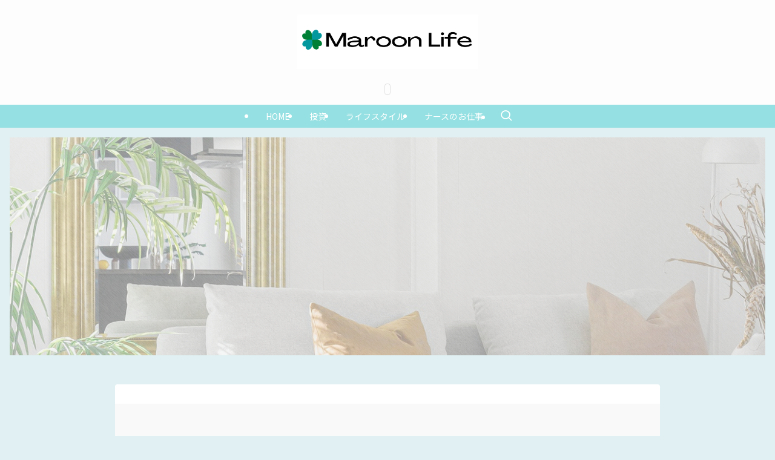

--- FILE ---
content_type: text/html; charset=UTF-8
request_url: https://maroonest.com/
body_size: 19269
content:
<!DOCTYPE html>
<html lang="ja" data-loaded="false" data-scrolled="false" data-spmenu="closed">
<head>
<meta charset="utf-8">
<meta name="format-detection" content="telephone=no">
<meta http-equiv="X-UA-Compatible" content="IE=edge">
<meta name="viewport" content="width=device-width, viewport-fit=cover">
<title>Maroon Life | 投資・ライフスタイル・ナースのお仕事に関する情報サイト</title>
<meta name='robots' content='max-image-preview:large' />
<link rel='dns-prefetch' href='//www.google.com' />

<!-- SEO SIMPLE PACK 3.6.2 -->
<meta name="description" content="はじめまして！まろんままです。 このサイトでは私がたどり着いた負けない投資の手法やライフスタイルについて発信します。 あなたの人生のお役に立てれば嬉しいです。">
<meta name="keywords" content="FXトレーダー　">
<link rel="canonical" href="https://maroonest.com/">
<meta property="og:locale" content="ja_JP">
<meta property="og:type" content="website">
<meta property="og:image" content="https://maroonest.com/wp-content/uploads/2022/03/eye-cacth-home.png">
<meta property="og:title" content="Maroon Life | 投資・ライフスタイル・ナースのお仕事に関する情報サイト">
<meta property="og:description" content="はじめまして！まろんままです。 このサイトでは私がたどり着いた負けない投資の手法やライフスタイルについて発信します。 あなたの人生のお役に立てれば嬉しいです。">
<meta property="og:url" content="https://maroonest.com/">
<meta property="og:site_name" content="Maroon Life">
<meta name="twitter:card" content="summary_large_image">
<meta name="twitter:site" content="maroonmamaFX1">
<!-- Google Analytics (gtag.js) -->
<script async src="https://www.googletagmanager.com/gtag/js?id=G-QBB3RPW5M0"></script>
<script>
	window.dataLayer = window.dataLayer || [];
	function gtag(){dataLayer.push(arguments);}
	gtag("js", new Date());
	gtag("config", "G-QBB3RPW5M0");
</script>
	<!-- / SEO SIMPLE PACK -->

<style id='wp-img-auto-sizes-contain-inline-css' type='text/css'>
img:is([sizes=auto i],[sizes^="auto," i]){contain-intrinsic-size:3000px 1500px}
/*# sourceURL=wp-img-auto-sizes-contain-inline-css */
</style>
<style id='wp-block-library-inline-css' type='text/css'>
:root{--wp-block-synced-color:#7a00df;--wp-block-synced-color--rgb:122,0,223;--wp-bound-block-color:var(--wp-block-synced-color);--wp-editor-canvas-background:#ddd;--wp-admin-theme-color:#007cba;--wp-admin-theme-color--rgb:0,124,186;--wp-admin-theme-color-darker-10:#006ba1;--wp-admin-theme-color-darker-10--rgb:0,107,160.5;--wp-admin-theme-color-darker-20:#005a87;--wp-admin-theme-color-darker-20--rgb:0,90,135;--wp-admin-border-width-focus:2px}@media (min-resolution:192dpi){:root{--wp-admin-border-width-focus:1.5px}}.wp-element-button{cursor:pointer}:root .has-very-light-gray-background-color{background-color:#eee}:root .has-very-dark-gray-background-color{background-color:#313131}:root .has-very-light-gray-color{color:#eee}:root .has-very-dark-gray-color{color:#313131}:root .has-vivid-green-cyan-to-vivid-cyan-blue-gradient-background{background:linear-gradient(135deg,#00d084,#0693e3)}:root .has-purple-crush-gradient-background{background:linear-gradient(135deg,#34e2e4,#4721fb 50%,#ab1dfe)}:root .has-hazy-dawn-gradient-background{background:linear-gradient(135deg,#faaca8,#dad0ec)}:root .has-subdued-olive-gradient-background{background:linear-gradient(135deg,#fafae1,#67a671)}:root .has-atomic-cream-gradient-background{background:linear-gradient(135deg,#fdd79a,#004a59)}:root .has-nightshade-gradient-background{background:linear-gradient(135deg,#330968,#31cdcf)}:root .has-midnight-gradient-background{background:linear-gradient(135deg,#020381,#2874fc)}:root{--wp--preset--font-size--normal:16px;--wp--preset--font-size--huge:42px}.has-regular-font-size{font-size:1em}.has-larger-font-size{font-size:2.625em}.has-normal-font-size{font-size:var(--wp--preset--font-size--normal)}.has-huge-font-size{font-size:var(--wp--preset--font-size--huge)}.has-text-align-center{text-align:center}.has-text-align-left{text-align:left}.has-text-align-right{text-align:right}.has-fit-text{white-space:nowrap!important}#end-resizable-editor-section{display:none}.aligncenter{clear:both}.items-justified-left{justify-content:flex-start}.items-justified-center{justify-content:center}.items-justified-right{justify-content:flex-end}.items-justified-space-between{justify-content:space-between}.screen-reader-text{border:0;clip-path:inset(50%);height:1px;margin:-1px;overflow:hidden;padding:0;position:absolute;width:1px;word-wrap:normal!important}.screen-reader-text:focus{background-color:#ddd;clip-path:none;color:#444;display:block;font-size:1em;height:auto;left:5px;line-height:normal;padding:15px 23px 14px;text-decoration:none;top:5px;width:auto;z-index:100000}html :where(.has-border-color){border-style:solid}html :where([style*=border-top-color]){border-top-style:solid}html :where([style*=border-right-color]){border-right-style:solid}html :where([style*=border-bottom-color]){border-bottom-style:solid}html :where([style*=border-left-color]){border-left-style:solid}html :where([style*=border-width]){border-style:solid}html :where([style*=border-top-width]){border-top-style:solid}html :where([style*=border-right-width]){border-right-style:solid}html :where([style*=border-bottom-width]){border-bottom-style:solid}html :where([style*=border-left-width]){border-left-style:solid}html :where(img[class*=wp-image-]){height:auto;max-width:100%}:where(figure){margin:0 0 1em}html :where(.is-position-sticky){--wp-admin--admin-bar--position-offset:var(--wp-admin--admin-bar--height,0px)}@media screen and (max-width:600px){html :where(.is-position-sticky){--wp-admin--admin-bar--position-offset:0px}}

/*# sourceURL=wp-block-library-inline-css */
</style><style id='wp-block-heading-inline-css' type='text/css'>
h1:where(.wp-block-heading).has-background,h2:where(.wp-block-heading).has-background,h3:where(.wp-block-heading).has-background,h4:where(.wp-block-heading).has-background,h5:where(.wp-block-heading).has-background,h6:where(.wp-block-heading).has-background{padding:1.25em 2.375em}h1.has-text-align-left[style*=writing-mode]:where([style*=vertical-lr]),h1.has-text-align-right[style*=writing-mode]:where([style*=vertical-rl]),h2.has-text-align-left[style*=writing-mode]:where([style*=vertical-lr]),h2.has-text-align-right[style*=writing-mode]:where([style*=vertical-rl]),h3.has-text-align-left[style*=writing-mode]:where([style*=vertical-lr]),h3.has-text-align-right[style*=writing-mode]:where([style*=vertical-rl]),h4.has-text-align-left[style*=writing-mode]:where([style*=vertical-lr]),h4.has-text-align-right[style*=writing-mode]:where([style*=vertical-rl]),h5.has-text-align-left[style*=writing-mode]:where([style*=vertical-lr]),h5.has-text-align-right[style*=writing-mode]:where([style*=vertical-rl]),h6.has-text-align-left[style*=writing-mode]:where([style*=vertical-lr]),h6.has-text-align-right[style*=writing-mode]:where([style*=vertical-rl]){rotate:180deg}
/*# sourceURL=https://maroonest.com/wp-includes/blocks/heading/style.min.css */
</style>
<style id='wp-block-image-inline-css' type='text/css'>
.wp-block-image>a,.wp-block-image>figure>a{display:inline-block}.wp-block-image img{box-sizing:border-box;height:auto;max-width:100%;vertical-align:bottom}@media not (prefers-reduced-motion){.wp-block-image img.hide{visibility:hidden}.wp-block-image img.show{animation:show-content-image .4s}}.wp-block-image[style*=border-radius] img,.wp-block-image[style*=border-radius]>a{border-radius:inherit}.wp-block-image.has-custom-border img{box-sizing:border-box}.wp-block-image.aligncenter{text-align:center}.wp-block-image.alignfull>a,.wp-block-image.alignwide>a{width:100%}.wp-block-image.alignfull img,.wp-block-image.alignwide img{height:auto;width:100%}.wp-block-image .aligncenter,.wp-block-image .alignleft,.wp-block-image .alignright,.wp-block-image.aligncenter,.wp-block-image.alignleft,.wp-block-image.alignright{display:table}.wp-block-image .aligncenter>figcaption,.wp-block-image .alignleft>figcaption,.wp-block-image .alignright>figcaption,.wp-block-image.aligncenter>figcaption,.wp-block-image.alignleft>figcaption,.wp-block-image.alignright>figcaption{caption-side:bottom;display:table-caption}.wp-block-image .alignleft{float:left;margin:.5em 1em .5em 0}.wp-block-image .alignright{float:right;margin:.5em 0 .5em 1em}.wp-block-image .aligncenter{margin-left:auto;margin-right:auto}.wp-block-image :where(figcaption){margin-bottom:1em;margin-top:.5em}.wp-block-image.is-style-circle-mask img{border-radius:9999px}@supports ((-webkit-mask-image:none) or (mask-image:none)) or (-webkit-mask-image:none){.wp-block-image.is-style-circle-mask img{border-radius:0;-webkit-mask-image:url('data:image/svg+xml;utf8,<svg viewBox="0 0 100 100" xmlns="http://www.w3.org/2000/svg"><circle cx="50" cy="50" r="50"/></svg>');mask-image:url('data:image/svg+xml;utf8,<svg viewBox="0 0 100 100" xmlns="http://www.w3.org/2000/svg"><circle cx="50" cy="50" r="50"/></svg>');mask-mode:alpha;-webkit-mask-position:center;mask-position:center;-webkit-mask-repeat:no-repeat;mask-repeat:no-repeat;-webkit-mask-size:contain;mask-size:contain}}:root :where(.wp-block-image.is-style-rounded img,.wp-block-image .is-style-rounded img){border-radius:9999px}.wp-block-image figure{margin:0}.wp-lightbox-container{display:flex;flex-direction:column;position:relative}.wp-lightbox-container img{cursor:zoom-in}.wp-lightbox-container img:hover+button{opacity:1}.wp-lightbox-container button{align-items:center;backdrop-filter:blur(16px) saturate(180%);background-color:#5a5a5a40;border:none;border-radius:4px;cursor:zoom-in;display:flex;height:20px;justify-content:center;opacity:0;padding:0;position:absolute;right:16px;text-align:center;top:16px;width:20px;z-index:100}@media not (prefers-reduced-motion){.wp-lightbox-container button{transition:opacity .2s ease}}.wp-lightbox-container button:focus-visible{outline:3px auto #5a5a5a40;outline:3px auto -webkit-focus-ring-color;outline-offset:3px}.wp-lightbox-container button:hover{cursor:pointer;opacity:1}.wp-lightbox-container button:focus{opacity:1}.wp-lightbox-container button:focus,.wp-lightbox-container button:hover,.wp-lightbox-container button:not(:hover):not(:active):not(.has-background){background-color:#5a5a5a40;border:none}.wp-lightbox-overlay{box-sizing:border-box;cursor:zoom-out;height:100vh;left:0;overflow:hidden;position:fixed;top:0;visibility:hidden;width:100%;z-index:100000}.wp-lightbox-overlay .close-button{align-items:center;cursor:pointer;display:flex;justify-content:center;min-height:40px;min-width:40px;padding:0;position:absolute;right:calc(env(safe-area-inset-right) + 16px);top:calc(env(safe-area-inset-top) + 16px);z-index:5000000}.wp-lightbox-overlay .close-button:focus,.wp-lightbox-overlay .close-button:hover,.wp-lightbox-overlay .close-button:not(:hover):not(:active):not(.has-background){background:none;border:none}.wp-lightbox-overlay .lightbox-image-container{height:var(--wp--lightbox-container-height);left:50%;overflow:hidden;position:absolute;top:50%;transform:translate(-50%,-50%);transform-origin:top left;width:var(--wp--lightbox-container-width);z-index:9999999999}.wp-lightbox-overlay .wp-block-image{align-items:center;box-sizing:border-box;display:flex;height:100%;justify-content:center;margin:0;position:relative;transform-origin:0 0;width:100%;z-index:3000000}.wp-lightbox-overlay .wp-block-image img{height:var(--wp--lightbox-image-height);min-height:var(--wp--lightbox-image-height);min-width:var(--wp--lightbox-image-width);width:var(--wp--lightbox-image-width)}.wp-lightbox-overlay .wp-block-image figcaption{display:none}.wp-lightbox-overlay button{background:none;border:none}.wp-lightbox-overlay .scrim{background-color:#fff;height:100%;opacity:.9;position:absolute;width:100%;z-index:2000000}.wp-lightbox-overlay.active{visibility:visible}@media not (prefers-reduced-motion){.wp-lightbox-overlay.active{animation:turn-on-visibility .25s both}.wp-lightbox-overlay.active img{animation:turn-on-visibility .35s both}.wp-lightbox-overlay.show-closing-animation:not(.active){animation:turn-off-visibility .35s both}.wp-lightbox-overlay.show-closing-animation:not(.active) img{animation:turn-off-visibility .25s both}.wp-lightbox-overlay.zoom.active{animation:none;opacity:1;visibility:visible}.wp-lightbox-overlay.zoom.active .lightbox-image-container{animation:lightbox-zoom-in .4s}.wp-lightbox-overlay.zoom.active .lightbox-image-container img{animation:none}.wp-lightbox-overlay.zoom.active .scrim{animation:turn-on-visibility .4s forwards}.wp-lightbox-overlay.zoom.show-closing-animation:not(.active){animation:none}.wp-lightbox-overlay.zoom.show-closing-animation:not(.active) .lightbox-image-container{animation:lightbox-zoom-out .4s}.wp-lightbox-overlay.zoom.show-closing-animation:not(.active) .lightbox-image-container img{animation:none}.wp-lightbox-overlay.zoom.show-closing-animation:not(.active) .scrim{animation:turn-off-visibility .4s forwards}}@keyframes show-content-image{0%{visibility:hidden}99%{visibility:hidden}to{visibility:visible}}@keyframes turn-on-visibility{0%{opacity:0}to{opacity:1}}@keyframes turn-off-visibility{0%{opacity:1;visibility:visible}99%{opacity:0;visibility:visible}to{opacity:0;visibility:hidden}}@keyframes lightbox-zoom-in{0%{transform:translate(calc((-100vw + var(--wp--lightbox-scrollbar-width))/2 + var(--wp--lightbox-initial-left-position)),calc(-50vh + var(--wp--lightbox-initial-top-position))) scale(var(--wp--lightbox-scale))}to{transform:translate(-50%,-50%) scale(1)}}@keyframes lightbox-zoom-out{0%{transform:translate(-50%,-50%) scale(1);visibility:visible}99%{visibility:visible}to{transform:translate(calc((-100vw + var(--wp--lightbox-scrollbar-width))/2 + var(--wp--lightbox-initial-left-position)),calc(-50vh + var(--wp--lightbox-initial-top-position))) scale(var(--wp--lightbox-scale));visibility:hidden}}
/*# sourceURL=https://maroonest.com/wp-includes/blocks/image/style.min.css */
</style>
<style id='wp-block-columns-inline-css' type='text/css'>
.wp-block-columns{box-sizing:border-box;display:flex;flex-wrap:wrap!important}@media (min-width:782px){.wp-block-columns{flex-wrap:nowrap!important}}.wp-block-columns{align-items:normal!important}.wp-block-columns.are-vertically-aligned-top{align-items:flex-start}.wp-block-columns.are-vertically-aligned-center{align-items:center}.wp-block-columns.are-vertically-aligned-bottom{align-items:flex-end}@media (max-width:781px){.wp-block-columns:not(.is-not-stacked-on-mobile)>.wp-block-column{flex-basis:100%!important}}@media (min-width:782px){.wp-block-columns:not(.is-not-stacked-on-mobile)>.wp-block-column{flex-basis:0;flex-grow:1}.wp-block-columns:not(.is-not-stacked-on-mobile)>.wp-block-column[style*=flex-basis]{flex-grow:0}}.wp-block-columns.is-not-stacked-on-mobile{flex-wrap:nowrap!important}.wp-block-columns.is-not-stacked-on-mobile>.wp-block-column{flex-basis:0;flex-grow:1}.wp-block-columns.is-not-stacked-on-mobile>.wp-block-column[style*=flex-basis]{flex-grow:0}:where(.wp-block-columns){margin-bottom:1.75em}:where(.wp-block-columns.has-background){padding:1.25em 2.375em}.wp-block-column{flex-grow:1;min-width:0;overflow-wrap:break-word;word-break:break-word}.wp-block-column.is-vertically-aligned-top{align-self:flex-start}.wp-block-column.is-vertically-aligned-center{align-self:center}.wp-block-column.is-vertically-aligned-bottom{align-self:flex-end}.wp-block-column.is-vertically-aligned-stretch{align-self:stretch}.wp-block-column.is-vertically-aligned-bottom,.wp-block-column.is-vertically-aligned-center,.wp-block-column.is-vertically-aligned-top{width:100%}
/*# sourceURL=https://maroonest.com/wp-includes/blocks/columns/style.min.css */
</style>
<style id='wp-block-paragraph-inline-css' type='text/css'>
.is-small-text{font-size:.875em}.is-regular-text{font-size:1em}.is-large-text{font-size:2.25em}.is-larger-text{font-size:3em}.has-drop-cap:not(:focus):first-letter{float:left;font-size:8.4em;font-style:normal;font-weight:100;line-height:.68;margin:.05em .1em 0 0;text-transform:uppercase}body.rtl .has-drop-cap:not(:focus):first-letter{float:none;margin-left:.1em}p.has-drop-cap.has-background{overflow:hidden}:root :where(p.has-background){padding:1.25em 2.375em}:where(p.has-text-color:not(.has-link-color)) a{color:inherit}p.has-text-align-left[style*="writing-mode:vertical-lr"],p.has-text-align-right[style*="writing-mode:vertical-rl"]{rotate:180deg}
/*# sourceURL=https://maroonest.com/wp-includes/blocks/paragraph/style.min.css */
</style>
<style id='global-styles-inline-css' type='text/css'>
:root{--wp--preset--aspect-ratio--square: 1;--wp--preset--aspect-ratio--4-3: 4/3;--wp--preset--aspect-ratio--3-4: 3/4;--wp--preset--aspect-ratio--3-2: 3/2;--wp--preset--aspect-ratio--2-3: 2/3;--wp--preset--aspect-ratio--16-9: 16/9;--wp--preset--aspect-ratio--9-16: 9/16;--wp--preset--color--black: #000;--wp--preset--color--cyan-bluish-gray: #abb8c3;--wp--preset--color--white: #fff;--wp--preset--color--pale-pink: #f78da7;--wp--preset--color--vivid-red: #cf2e2e;--wp--preset--color--luminous-vivid-orange: #ff6900;--wp--preset--color--luminous-vivid-amber: #fcb900;--wp--preset--color--light-green-cyan: #7bdcb5;--wp--preset--color--vivid-green-cyan: #00d084;--wp--preset--color--pale-cyan-blue: #8ed1fc;--wp--preset--color--vivid-cyan-blue: #0693e3;--wp--preset--color--vivid-purple: #9b51e0;--wp--preset--color--swl-main: var(--color_main);--wp--preset--color--swl-main-thin: var(--color_main_thin);--wp--preset--color--swl-gray: var(--color_gray);--wp--preset--color--swl-deep-01: var(--color_deep01);--wp--preset--color--swl-deep-02: var(--color_deep02);--wp--preset--color--swl-deep-03: var(--color_deep03);--wp--preset--color--swl-deep-04: var(--color_deep04);--wp--preset--color--swl-pale-01: var(--color_pale01);--wp--preset--color--swl-pale-02: var(--color_pale02);--wp--preset--color--swl-pale-03: var(--color_pale03);--wp--preset--color--swl-pale-04: var(--color_pale04);--wp--preset--gradient--vivid-cyan-blue-to-vivid-purple: linear-gradient(135deg,rgb(6,147,227) 0%,rgb(155,81,224) 100%);--wp--preset--gradient--light-green-cyan-to-vivid-green-cyan: linear-gradient(135deg,rgb(122,220,180) 0%,rgb(0,208,130) 100%);--wp--preset--gradient--luminous-vivid-amber-to-luminous-vivid-orange: linear-gradient(135deg,rgb(252,185,0) 0%,rgb(255,105,0) 100%);--wp--preset--gradient--luminous-vivid-orange-to-vivid-red: linear-gradient(135deg,rgb(255,105,0) 0%,rgb(207,46,46) 100%);--wp--preset--gradient--very-light-gray-to-cyan-bluish-gray: linear-gradient(135deg,rgb(238,238,238) 0%,rgb(169,184,195) 100%);--wp--preset--gradient--cool-to-warm-spectrum: linear-gradient(135deg,rgb(74,234,220) 0%,rgb(151,120,209) 20%,rgb(207,42,186) 40%,rgb(238,44,130) 60%,rgb(251,105,98) 80%,rgb(254,248,76) 100%);--wp--preset--gradient--blush-light-purple: linear-gradient(135deg,rgb(255,206,236) 0%,rgb(152,150,240) 100%);--wp--preset--gradient--blush-bordeaux: linear-gradient(135deg,rgb(254,205,165) 0%,rgb(254,45,45) 50%,rgb(107,0,62) 100%);--wp--preset--gradient--luminous-dusk: linear-gradient(135deg,rgb(255,203,112) 0%,rgb(199,81,192) 50%,rgb(65,88,208) 100%);--wp--preset--gradient--pale-ocean: linear-gradient(135deg,rgb(255,245,203) 0%,rgb(182,227,212) 50%,rgb(51,167,181) 100%);--wp--preset--gradient--electric-grass: linear-gradient(135deg,rgb(202,248,128) 0%,rgb(113,206,126) 100%);--wp--preset--gradient--midnight: linear-gradient(135deg,rgb(2,3,129) 0%,rgb(40,116,252) 100%);--wp--preset--font-size--small: 0.9em;--wp--preset--font-size--medium: 1.1em;--wp--preset--font-size--large: 1.25em;--wp--preset--font-size--x-large: 42px;--wp--preset--font-size--xs: 0.75em;--wp--preset--font-size--huge: 1.6em;--wp--preset--spacing--20: 0.44rem;--wp--preset--spacing--30: 0.67rem;--wp--preset--spacing--40: 1rem;--wp--preset--spacing--50: 1.5rem;--wp--preset--spacing--60: 2.25rem;--wp--preset--spacing--70: 3.38rem;--wp--preset--spacing--80: 5.06rem;--wp--preset--shadow--natural: 6px 6px 9px rgba(0, 0, 0, 0.2);--wp--preset--shadow--deep: 12px 12px 50px rgba(0, 0, 0, 0.4);--wp--preset--shadow--sharp: 6px 6px 0px rgba(0, 0, 0, 0.2);--wp--preset--shadow--outlined: 6px 6px 0px -3px rgb(255, 255, 255), 6px 6px rgb(0, 0, 0);--wp--preset--shadow--crisp: 6px 6px 0px rgb(0, 0, 0);}:where(.is-layout-flex){gap: 0.5em;}:where(.is-layout-grid){gap: 0.5em;}body .is-layout-flex{display: flex;}.is-layout-flex{flex-wrap: wrap;align-items: center;}.is-layout-flex > :is(*, div){margin: 0;}body .is-layout-grid{display: grid;}.is-layout-grid > :is(*, div){margin: 0;}:where(.wp-block-columns.is-layout-flex){gap: 2em;}:where(.wp-block-columns.is-layout-grid){gap: 2em;}:where(.wp-block-post-template.is-layout-flex){gap: 1.25em;}:where(.wp-block-post-template.is-layout-grid){gap: 1.25em;}.has-black-color{color: var(--wp--preset--color--black) !important;}.has-cyan-bluish-gray-color{color: var(--wp--preset--color--cyan-bluish-gray) !important;}.has-white-color{color: var(--wp--preset--color--white) !important;}.has-pale-pink-color{color: var(--wp--preset--color--pale-pink) !important;}.has-vivid-red-color{color: var(--wp--preset--color--vivid-red) !important;}.has-luminous-vivid-orange-color{color: var(--wp--preset--color--luminous-vivid-orange) !important;}.has-luminous-vivid-amber-color{color: var(--wp--preset--color--luminous-vivid-amber) !important;}.has-light-green-cyan-color{color: var(--wp--preset--color--light-green-cyan) !important;}.has-vivid-green-cyan-color{color: var(--wp--preset--color--vivid-green-cyan) !important;}.has-pale-cyan-blue-color{color: var(--wp--preset--color--pale-cyan-blue) !important;}.has-vivid-cyan-blue-color{color: var(--wp--preset--color--vivid-cyan-blue) !important;}.has-vivid-purple-color{color: var(--wp--preset--color--vivid-purple) !important;}.has-black-background-color{background-color: var(--wp--preset--color--black) !important;}.has-cyan-bluish-gray-background-color{background-color: var(--wp--preset--color--cyan-bluish-gray) !important;}.has-white-background-color{background-color: var(--wp--preset--color--white) !important;}.has-pale-pink-background-color{background-color: var(--wp--preset--color--pale-pink) !important;}.has-vivid-red-background-color{background-color: var(--wp--preset--color--vivid-red) !important;}.has-luminous-vivid-orange-background-color{background-color: var(--wp--preset--color--luminous-vivid-orange) !important;}.has-luminous-vivid-amber-background-color{background-color: var(--wp--preset--color--luminous-vivid-amber) !important;}.has-light-green-cyan-background-color{background-color: var(--wp--preset--color--light-green-cyan) !important;}.has-vivid-green-cyan-background-color{background-color: var(--wp--preset--color--vivid-green-cyan) !important;}.has-pale-cyan-blue-background-color{background-color: var(--wp--preset--color--pale-cyan-blue) !important;}.has-vivid-cyan-blue-background-color{background-color: var(--wp--preset--color--vivid-cyan-blue) !important;}.has-vivid-purple-background-color{background-color: var(--wp--preset--color--vivid-purple) !important;}.has-black-border-color{border-color: var(--wp--preset--color--black) !important;}.has-cyan-bluish-gray-border-color{border-color: var(--wp--preset--color--cyan-bluish-gray) !important;}.has-white-border-color{border-color: var(--wp--preset--color--white) !important;}.has-pale-pink-border-color{border-color: var(--wp--preset--color--pale-pink) !important;}.has-vivid-red-border-color{border-color: var(--wp--preset--color--vivid-red) !important;}.has-luminous-vivid-orange-border-color{border-color: var(--wp--preset--color--luminous-vivid-orange) !important;}.has-luminous-vivid-amber-border-color{border-color: var(--wp--preset--color--luminous-vivid-amber) !important;}.has-light-green-cyan-border-color{border-color: var(--wp--preset--color--light-green-cyan) !important;}.has-vivid-green-cyan-border-color{border-color: var(--wp--preset--color--vivid-green-cyan) !important;}.has-pale-cyan-blue-border-color{border-color: var(--wp--preset--color--pale-cyan-blue) !important;}.has-vivid-cyan-blue-border-color{border-color: var(--wp--preset--color--vivid-cyan-blue) !important;}.has-vivid-purple-border-color{border-color: var(--wp--preset--color--vivid-purple) !important;}.has-vivid-cyan-blue-to-vivid-purple-gradient-background{background: var(--wp--preset--gradient--vivid-cyan-blue-to-vivid-purple) !important;}.has-light-green-cyan-to-vivid-green-cyan-gradient-background{background: var(--wp--preset--gradient--light-green-cyan-to-vivid-green-cyan) !important;}.has-luminous-vivid-amber-to-luminous-vivid-orange-gradient-background{background: var(--wp--preset--gradient--luminous-vivid-amber-to-luminous-vivid-orange) !important;}.has-luminous-vivid-orange-to-vivid-red-gradient-background{background: var(--wp--preset--gradient--luminous-vivid-orange-to-vivid-red) !important;}.has-very-light-gray-to-cyan-bluish-gray-gradient-background{background: var(--wp--preset--gradient--very-light-gray-to-cyan-bluish-gray) !important;}.has-cool-to-warm-spectrum-gradient-background{background: var(--wp--preset--gradient--cool-to-warm-spectrum) !important;}.has-blush-light-purple-gradient-background{background: var(--wp--preset--gradient--blush-light-purple) !important;}.has-blush-bordeaux-gradient-background{background: var(--wp--preset--gradient--blush-bordeaux) !important;}.has-luminous-dusk-gradient-background{background: var(--wp--preset--gradient--luminous-dusk) !important;}.has-pale-ocean-gradient-background{background: var(--wp--preset--gradient--pale-ocean) !important;}.has-electric-grass-gradient-background{background: var(--wp--preset--gradient--electric-grass) !important;}.has-midnight-gradient-background{background: var(--wp--preset--gradient--midnight) !important;}.has-small-font-size{font-size: var(--wp--preset--font-size--small) !important;}.has-medium-font-size{font-size: var(--wp--preset--font-size--medium) !important;}.has-large-font-size{font-size: var(--wp--preset--font-size--large) !important;}.has-x-large-font-size{font-size: var(--wp--preset--font-size--x-large) !important;}
:where(.wp-block-columns.is-layout-flex){gap: 2em;}:where(.wp-block-columns.is-layout-grid){gap: 2em;}
/*# sourceURL=global-styles-inline-css */
</style>

<link rel='stylesheet' id='swell-icons-css' href='https://maroonest.com/wp-content/themes/swell/build/css/swell-icons.css?ver=2.15.0' type='text/css' media='all' />
<link rel='stylesheet' id='main_style-css' href='https://maroonest.com/wp-content/themes/swell/build/css/main.css?ver=2.15.0' type='text/css' media='all' />
<link rel='stylesheet' id='swell_blocks-css' href='https://maroonest.com/wp-content/themes/swell/build/css/blocks.css?ver=2.15.0' type='text/css' media='all' />
<style id='swell_custom-inline-css' type='text/css'>
:root{--swl-fz--content:4.2vw;--swl-font_family:"Noto Sans JP", sans-serif;--swl-font_weight:400;--color_main:#37ccbd;--color_text:#595959;--color_link:#1374d6;--color_htag:#82bdbf;--color_bg:#e1f0f2;--color_gradient1:#d8ffff;--color_gradient2:#87e7ff;--color_main_thin:rgba(69, 255, 236, 0.05 );--color_main_dark:rgba(41, 153, 142, 1 );--color_list_check:#00dd7d;--color_list_num:#23b0db;--color_list_good:#2123ce;--color_list_triangle:#f4e03a;--color_list_bad:#cc1445;--color_faq_q:#f455b5;--color_faq_a:#3da08e;--color_icon_good:#59ea3c;--color_icon_good_bg:#deffd8;--color_icon_bad:#59009e;--color_icon_bad_bg:#e4e1f4;--color_icon_info:#f41882;--color_icon_info_bg:#ffdbf1;--color_icon_announce:#8224e3;--color_icon_announce_bg:#add1cb;--color_icon_pen:#1e73be;--color_icon_pen_bg:#b3ddbc;--color_icon_book:#787364;--color_icon_book_bg:#f8f6ef;--color_icon_point:#f2467f;--color_icon_check:#35ad81;--color_icon_batsu:#f22929;--color_icon_hatena:#0a14d1;--color_icon_caution:#f7e411;--color_icon_memo:#21c2ce;--color_deep01:#fc0000;--color_deep02:#3757bf;--color_deep03:#4ba049;--color_deep04:#f4a54b;--color_pale01:#f2b5df;--color_pale02:#b8dafc;--color_pale03:#bfd1ad;--color_pale04:#eded78;--color_mark_blue:#9e9e9e;--color_mark_green:#74d3af;--color_mark_yellow:#fcf267;--color_mark_orange:#ffa5f3;--border01:solid 1px #0aaa90;--border02:double 4px #018e66;--border03:dashed 2px #05896f;--border04:solid 4px #01897c;--card_posts_thumb_ratio:61.805%;--list_posts_thumb_ratio:61.805%;--big_posts_thumb_ratio:61.805%;--thumb_posts_thumb_ratio:61.805%;--blogcard_thumb_ratio:56.25%;--color_header_bg:#fdfdfd;--color_header_text:#707070;--color_footer_bg:#c2eae9;--color_footer_text:#8c8c8c;--container_size:1200px;--article_size:900px;--logo_size_sp:80px;--logo_size_pc:90px;--logo_size_pcfix:40px;--color_gnav_bg:#95e0e2;}.swl-cell-bg[data-icon="doubleCircle"]{--cell-icon-color:#ffc977}.swl-cell-bg[data-icon="circle"]{--cell-icon-color:#94e29c}.swl-cell-bg[data-icon="triangle"]{--cell-icon-color:#eeda2f}.swl-cell-bg[data-icon="close"]{--cell-icon-color:#ec9191}.swl-cell-bg[data-icon="hatena"]{--cell-icon-color:#93c9da}.swl-cell-bg[data-icon="check"]{--cell-icon-color:#94e29c}.swl-cell-bg[data-icon="line"]{--cell-icon-color:#9b9b9b}.cap_box[data-colset="col1"]{--capbox-color:#098e69;--capbox-color--bg:#e0e0e0}.cap_box[data-colset="col2"]{--capbox-color:#56c5dd;--capbox-color--bg:#dee4ef}.cap_box[data-colset="col3"]{--capbox-color:#ff3288;--capbox-color--bg:#ffd6ed}.red_{--the-btn-color:#ed93ab;--the-btn-color2:#f402f0;--the-solid-shadow: rgba(178, 110, 128, 1 )}.blue_{--the-btn-color:#87f2dc;--the-btn-color2:#0ec5ea;--the-solid-shadow: rgba(101, 182, 165, 1 )}.green_{--the-btn-color:#3db589;--the-btn-color2:#7fff88;--the-solid-shadow: rgba(46, 136, 103, 1 )}.is-style-btn_normal{--the-btn-radius:80px}.is-style-btn_solid{--the-btn-radius:80px}.is-style-btn_shiny{--the-btn-radius:80px}.is-style-btn_line{--the-btn-radius:80px}.post_content blockquote{padding:1.5em 3em}.post_content blockquote::before,.post_content blockquote::after{content:"\00201c";display:inline-block;position:absolute;font-size:6em;color:rgba(200, 200, 200, .4)}.post_content blockquote::before{font-family:Arial,Helvetica,sans-serif;top:4px;left:8px}.post_content blockquote::after{transform:rotate(180deg);font-family:Arial,Helvetica,sans-serif;bottom:4px;right:8px}.mark_blue{background:-webkit-linear-gradient(transparent 64%,var(--color_mark_blue) 0%);background:linear-gradient(transparent 64%,var(--color_mark_blue) 0%)}.mark_green{background:-webkit-linear-gradient(transparent 64%,var(--color_mark_green) 0%);background:linear-gradient(transparent 64%,var(--color_mark_green) 0%)}.mark_yellow{background:-webkit-linear-gradient(transparent 64%,var(--color_mark_yellow) 0%);background:linear-gradient(transparent 64%,var(--color_mark_yellow) 0%)}.mark_orange{background:-webkit-linear-gradient(transparent 64%,var(--color_mark_orange) 0%);background:linear-gradient(transparent 64%,var(--color_mark_orange) 0%)}[class*="is-style-icon_"]{color:#333;border-width:0;box-shadow:0 2px 2px rgba(0, 0, 0, .05), 0 4px 4px -4px rgba(0, 0, 0, .1)}[class*="is-style-big_icon_"]{border-width:2px;border-style:solid}[data-col="gray"] .c-balloon__text{background:#d8d8d8;border-color:#636363}[data-col="gray"] .c-balloon__before{border-right-color:#d8d8d8}[data-col="green"] .c-balloon__text{background:#b1e2bb;border-color:#78ba97}[data-col="green"] .c-balloon__before{border-right-color:#b1e2bb}[data-col="blue"] .c-balloon__text{background:#abf2ea;border-color:#7795c4}[data-col="blue"] .c-balloon__before{border-right-color:#abf2ea}[data-col="red"] .c-balloon__text{background:#ffccd8;border-color:#f48789}[data-col="red"] .c-balloon__before{border-right-color:#ffccd8}[data-col="yellow"] .c-balloon__text{background:#f9f639;border-color:#bbbc6f}[data-col="yellow"] .c-balloon__before{border-right-color:#f9f639}.-type-list2 .p-postList__body::after,.-type-big .p-postList__body::after{content: "READ MORE »";}.c-postThumb__cat{background-color:#53bddb;color:#f4f4f4}.post_content h2:where(:not([class^="swell-block-"]):not(.faq_q):not(.p-postList__title)){background:var(--color_htag);padding:.75em 1em;color:#fff}.post_content h2:where(:not([class^="swell-block-"]):not(.faq_q):not(.p-postList__title))::before{position:absolute;display:block;pointer-events:none;content:"";top:-4px;left:0;width:100%;height:calc(100% + 4px);box-sizing:content-box;border-top:solid 2px var(--color_htag);border-bottom:solid 2px var(--color_htag)}.post_content h3:where(:not([class^="swell-block-"]):not(.faq_q):not(.p-postList__title)){padding:0 .5em .5em}.post_content h3:where(:not([class^="swell-block-"]):not(.faq_q):not(.p-postList__title))::before{content:"";width:100%;height:4px;background:-webkit-linear-gradient(135deg, transparent 25%,var(--color_htag) 25%,var(--color_htag) 50%,transparent 50%,transparent 75%,var(--color_htag) 75%,var(--color_htag));background:linear-gradient(135deg, transparent 25%,var(--color_htag) 25%,var(--color_htag) 50%,transparent 50%,transparent 75%,var(--color_htag) 75%,var(--color_htag));background-size:4px 4px;opacity:0.5}.post_content h4:where(:not([class^="swell-block-"]):not(.faq_q):not(.p-postList__title))::before{content:"\e923";display:inline-block;font-family:"icomoon";margin-right:.5em;color:var(--color_htag)}.post_content h2.is-style-section_ttl{padding-bottom:.75em}.post_content h2.is-style-section_ttl::after{position:absolute;top:auto;bottom:0;left:calc(50% - 1.25em);right:auto;display:block;width:2.5em;height:1px;border-radius:2px;pointer-events:none;background:currentColor;content:"";background:#0661c9}.post_content h2.is-style-section_ttl.has-text-align-left::after{left:0px;right:auto}.post_content h2.is-style-section_ttl.has-text-align-right::after{left:auto;right:0}.l-footer__widgetArea{color:#606060}.l-header__menuBtn{order:1}.l-header__customBtn{order:3}.l-header__menuBtn{color:#fff;background-color:#a3dce0}.c-gnav a::after{background:var(--color_main)}.p-spHeadMenu .menu-item.-current{border-bottom-color:var(--color_main)}.c-gnav > li:hover > a,.c-gnav > .-current > a{background:#f7f7f7;color: #333}.c-gnav .sub-menu{color:#333;background:#fff}.l-fixHeader::before{opacity:0.5}#pagetop{border-radius:50%}.c-widget__title.-spmenu{border-left:solid 2px var(--color_main);padding:0em .75em}.c-widget__title.-footer{padding:.5em}.c-widget__title.-footer::before{content:"";bottom:0;left:0;width:40%;z-index:1;background:var(--color_main)}.c-widget__title.-footer::after{content:"";bottom:0;left:0;width:100%;background:var(--color_border)}.c-secTitle{border-left:solid 2px var(--color_main);padding:0em .75em}.p-spMenu{color:#6d6d6d}.p-spMenu__inner::before{background:#cce5dc;opacity:1}.p-spMenu__overlay{background:#707070;opacity:0.5}[class*="page-numbers"]{border-radius:50%;margin:4px;color:#fff;background-color:#dedede}a{text-decoration: none}.l-topTitleArea.c-filterLayer::before{background-color:#000000;opacity:0.2;content:""}.p-toc__list.is-style-index li::before{color:#474747}@media screen and (min-width: 960px){:root{}}@media screen and (max-width: 959px){:root{}.l-header__logo{order:2;text-align:center}}@media screen and (min-width: 600px){:root{--swl-fz--content:17px;}}@media screen and (max-width: 599px){:root{}}@media (min-width: 1108px) {.alignwide{left:-100px;width:calc(100% + 200px);}}@media (max-width: 1108px) {.-sidebar-off .swell-block-fullWide__inner.l-container .alignwide{left:0px;width:100%;}}.l-fixHeader .l-fixHeader__gnav{order:0}[data-scrolled=true] .l-fixHeader[data-ready]{opacity:1;-webkit-transform:translateY(0)!important;transform:translateY(0)!important;visibility:visible}.-body-solid .l-fixHeader{box-shadow:0 2px 4px var(--swl-color_shadow)}.l-fixHeader__inner{align-items:stretch;color:var(--color_header_text);display:flex;padding-bottom:0;padding-top:0;position:relative;z-index:1}.l-fixHeader__logo{align-items:center;display:flex;line-height:1;margin-right:24px;order:0;padding:16px 0}.is-style-btn_normal a,.is-style-btn_shiny a{box-shadow:var(--swl-btn_shadow)}.c-shareBtns__btn,.is-style-balloon>.c-tabList .c-tabList__button,.p-snsCta,[class*=page-numbers]{box-shadow:var(--swl-box_shadow)}.p-articleThumb__img,.p-articleThumb__youtube{box-shadow:var(--swl-img_shadow)}.p-pickupBanners__item .c-bannerLink,.p-postList__thumb{box-shadow:0 2px 8px rgba(0,0,0,.1),0 4px 4px -4px rgba(0,0,0,.1)}.p-postList.-w-ranking li:before{background-image:repeating-linear-gradient(-45deg,hsla(0,0%,100%,.1),hsla(0,0%,100%,.1) 6px,transparent 0,transparent 12px);box-shadow:1px 1px 4px rgba(0,0,0,.2)}:root{--swl-radius--2:2px;--swl-radius--4:4px;--swl-radius--8:8px}.c-categoryList__link,.c-tagList__link,.tag-cloud-link{border-radius:16px;padding:6px 10px}.-related .p-postList__thumb,.is-style-bg_gray,.is-style-bg_main,.is-style-bg_main_thin,.is-style-bg_stripe,.is-style-border_dg,.is-style-border_dm,.is-style-border_sg,.is-style-border_sm,.is-style-dent_box,.is-style-note_box,.is-style-stitch,[class*=is-style-big_icon_],input[type=number],input[type=text],textarea{border-radius:4px}.-ps-style-img .p-postList__link,.-type-thumb .p-postList__link,.p-postList__thumb{border-radius:12px;overflow:hidden;z-index:0}.c-widget .-type-list.-w-ranking .p-postList__item:before{border-radius:16px;left:2px;top:2px}.c-widget .-type-card.-w-ranking .p-postList__item:before{border-radius:0 0 4px 4px}.c-postThumb__cat{border-radius:16px;margin:.5em;padding:0 8px}.cap_box_ttl{border-radius:2px 2px 0 0}.cap_box_content{border-radius:0 0 2px 2px}.cap_box.is-style-small_ttl .cap_box_content{border-radius:0 2px 2px 2px}.cap_box.is-style-inner .cap_box_content,.cap_box.is-style-onborder_ttl .cap_box_content,.cap_box.is-style-onborder_ttl2 .cap_box_content,.cap_box.is-style-onborder_ttl2 .cap_box_ttl,.cap_box.is-style-shadow{border-radius:2px}.is-style-more_btn a,.p-postList__body:after,.submit{border-radius:40px}@media (min-width:960px){#sidebar .-type-list .p-postList__thumb{border-radius:8px}}@media not all and (min-width:960px){.-ps-style-img .p-postList__link,.-type-thumb .p-postList__link,.p-postList__thumb{border-radius:8px}}.p-spHeadMenu{text-align:center}.p-spHeadMenu .sub-menu{display:none}.p-spHeadMenu .menu-item{-webkit-backface-visibility:hidden;backface-visibility:hidden;border-bottom:2px solid transparent;flex-shrink:0;font-size:12px;height:36px;padding:0;width:auto}.p-spHeadMenu .menu-item.-current{border-bottom-color:currentcolor}.p-spHeadMenu a{display:block;line-height:36px;padding:0 12px;text-decoration:none}.l-header__spNav.swiper:not(.swiper-initialized) .p-spHeadMenu{visibility:hidden}.l-header__spNav a{color:var(--color_header_text)}.l-header__spNav[data-loop="0"] .p-spHeadMenu{display:flex;overflow-x:auto}.l-header__spNav[data-loop="0"] .menu-item:first-child{margin-left:auto}.l-header__spNav[data-loop="0"] .menu-item:last-child{margin-right:auto}@media (min-width:960px){.l-header__spNav{display:none}}@media (min-width:960px){.-parallel .l-header__inner{display:flex;flex-wrap:wrap;max-width:100%;padding-left:0;padding-right:0}.-parallel .l-header__logo{text-align:center;width:100%}.-parallel .l-header__logo .c-catchphrase{font-size:12px;line-height:1;margin-top:16px}.-parallel .l-header__gnav{width:100%}.-parallel .l-header__gnav .c-gnav{justify-content:center}.-parallel .l-header__gnav .c-gnav>li>a{padding:16px}.-parallel .c-headLogo.-txt,.-parallel .w-header{justify-content:center}.-parallel .w-header{margin-bottom:8px;margin-top:8px}.-parallel-bottom .l-header__inner{padding-top:8px}.-parallel-bottom .l-header__logo{order:1;padding:16px 0}.-parallel-bottom .w-header{order:2}.-parallel-bottom .l-header__gnav{order:3}.-parallel-top .l-header__inner{padding-bottom:8px}.-parallel-top .l-header__gnav{order:1}.-parallel-top .l-header__logo{order:2;padding:16px 0}.-parallel-top .w-header{order:3}.l-header.-parallel .w-header{width:100%}.l-fixHeader.-parallel .l-fixHeader__gnav{margin-left:auto}}.l-header__spNav{background-color:var(--color_gnav_bg)}.p-spHeadMenu a{color:#fff}.p-spHeadMenu .menu-item.-current{border-bottom-color:#fff}@media (min-width:960px){.-parallel .l-header__gnav{background-color:var(--color_gnav_bg);color:#fff}.-parallel .l-header__gnav .c-gnav>li>a{padding-bottom:12px;padding-top:12px}.-parallel .l-header__gnav .c-gnav>li>a:after{background-color:#fff}.-parallel-top .l-header__gnav{margin-bottom:8px}.-parallel-bottom .l-header__gnav{margin-top:8px}}.c-gnav .sub-menu a:before,.c-listMenu a:before{-webkit-font-smoothing:antialiased;-moz-osx-font-smoothing:grayscale;font-family:icomoon!important;font-style:normal;font-variant:normal;font-weight:400;line-height:1;text-transform:none}.c-submenuToggleBtn{display:none}.c-listMenu a{padding:.75em 1em .75em 1.5em;transition:padding .25s}.c-listMenu a:hover{padding-left:1.75em;padding-right:.75em}.c-gnav .sub-menu a:before,.c-listMenu a:before{color:inherit;content:"\e921";display:inline-block;left:2px;position:absolute;top:50%;-webkit-transform:translateY(-50%);transform:translateY(-50%);vertical-align:middle}.widget_categories>ul>.cat-item>a,.wp-block-categories-list>li>a{padding-left:1.75em}.c-listMenu .children,.c-listMenu .sub-menu{margin:0}.c-listMenu .children a,.c-listMenu .sub-menu a{font-size:.9em;padding-left:2.5em}.c-listMenu .children a:before,.c-listMenu .sub-menu a:before{left:1em}.c-listMenu .children a:hover,.c-listMenu .sub-menu a:hover{padding-left:2.75em}.c-listMenu .children ul a,.c-listMenu .sub-menu ul a{padding-left:3.25em}.c-listMenu .children ul a:before,.c-listMenu .sub-menu ul a:before{left:1.75em}.c-listMenu .children ul a:hover,.c-listMenu .sub-menu ul a:hover{padding-left:3.5em}.c-gnav li:hover>.sub-menu{opacity:1;visibility:visible}.c-gnav .sub-menu:before{background:inherit;content:"";height:100%;left:0;position:absolute;top:0;width:100%;z-index:0}.c-gnav .sub-menu .sub-menu{left:100%;top:0;z-index:-1}.c-gnav .sub-menu a{padding-left:2em}.c-gnav .sub-menu a:before{left:.5em}.c-gnav .sub-menu a:hover .ttl{left:4px}:root{--color_content_bg:#fff;--mv_btn_radius:4px;--mv_slide_animation:no;}.c-widget__title.-side{padding:0 .5em .5em}.c-widget__title.-side::before{content:"";bottom:0;left:0;width:40%;z-index:1;background:var(--color_main)}.c-widget__title.-side::after{content:"";bottom:0;left:0;width:100%;background:var(--color_border)}.top #content{padding-top:2em}.p-mainVisual__inner{height:50vh}.p-mainVisual .c-filterLayer::before{background-color:#e8e8e8;opacity:0.5;content:""}.-type-slider .p-mainVisual__scroll{padding-bottom: 16px}.page.-index-off .w-beforeToc{display:none}@media screen and (min-width: 960px){:root{}.p-mainVisual__inner{height:35}}@media screen and (max-width: 959px){:root{}}@media screen and (min-width: 600px){:root{}}@media screen and (max-width: 599px){:root{}}.l-content{padding-top:4vw}.p-breadcrumb+.l-content{padding-top:0}.-frame-on .l-mainContent{background:#fff;border-radius:var(--swl-radius--4,0);padding:3vw}.-frame-on-sidebar #sidebar .c-widget{background:#fff;border-radius:var(--swl-radius--4,0);padding:16px}.-frame-on-sidebar #sidebar .widget_swell_prof_widget{padding:0!important}.-frame-on-sidebar #sidebar .p-profileBox{background:#fff;border:none;color:#333}.-frame-on-sidebar #sidebar .calendar_wrap{border:none;padding:0}.-frame-border .l-mainContent,.-frame-border.-frame-on-sidebar #sidebar .c-widget{box-shadow:0 0 1px var(--swl-color_shadow)}.swell-block-fullWide__inner .alignwide{left:0;width:100%}.swell-block-fullWide__inner .alignfull{left:calc(0px - var(--swl-fw_inner_pad, 0))!important;margin-left:0!important;margin-right:0!important;width:calc(100% + var(--swl-fw_inner_pad, 0)*2)!important}@media not all and (min-width:960px){.alignwide,.l-content .alignfull{left:-3vw;width:calc(100% + 6vw)}.l-content{padding-left:2vw;padding-right:2vw}.-frame-on{--swl-pad_container:2vw;--swl-h2-margin--x:-3vw}.-frame-off-sidebar .l-sidebar{padding-left:1vw;padding-right:1vw}.swell-block-fullWide__inner.l-article{--swl-fw_inner_pad:calc(var(--swl-pad_container, 2vw) + 3vw)}.swell-block-fullWide__inner.l-container{--swl-fw_inner_pad:var(--swl-pad_container,2vw)}.swell-block-fullWide__inner.l-article .alignwide{left:-1.5vw;width:calc(100% + 3vw)}}@media (min-width:960px){.alignwide,.l-content .alignfull{left:-48px;width:calc(100% + 96px)}.l-content .c-widget .alignfull{left:-32px;width:calc(100% + 64px)}.-frame-on .l-mainContent{padding:32px}.swell-block-fullWide__inner.l-article{--swl-fw_inner_pad:calc(var(--swl-pad_post_content) + 32px)}.swell-block-fullWide__inner.l-container{--swl-fw_inner_pad:16px}.swell-block-fullWide__inner.l-article .alignwide{left:-16px;width:calc(100% + 32px)}}@media (min-width:600px){.l-content{padding-top:2em}}.-index-off .p-toc,.swell-toc-placeholder:empty{display:none}.p-toc.-modal{height:100%;margin:0;overflow-y:auto;padding:0}#main_content .p-toc{border-radius:var(--swl-radius--2,0);margin:4em auto;max-width:800px}#sidebar .p-toc{margin-top:-.5em}.p-toc .__pn:before{content:none!important;counter-increment:none}.p-toc .__prev{margin:0 0 1em}.p-toc .__next{margin:1em 0 0}.p-toc.is-omitted:not([data-omit=ct]) [data-level="2"] .p-toc__childList{height:0;margin-bottom:-.5em;visibility:hidden}.p-toc.is-omitted:not([data-omit=nest]){position:relative}.p-toc.is-omitted:not([data-omit=nest]):before{background:linear-gradient(hsla(0,0%,100%,0),var(--color_bg));bottom:5em;content:"";height:4em;left:0;opacity:.75;pointer-events:none;position:absolute;width:100%;z-index:1}.p-toc.is-omitted:not([data-omit=nest]):after{background:var(--color_bg);bottom:0;content:"";height:5em;left:0;opacity:.75;position:absolute;width:100%;z-index:1}.p-toc.is-omitted:not([data-omit=nest]) .__next,.p-toc.is-omitted:not([data-omit=nest]) [data-omit="1"]{display:none}.p-toc .p-toc__expandBtn{background-color:#f7f7f7;border:rgba(0,0,0,.2);border-radius:5em;box-shadow:0 0 0 1px #bbb;color:#333;display:block;font-size:14px;line-height:1.5;margin:.75em auto 0;min-width:6em;padding:.5em 1em;position:relative;transition:box-shadow .25s;z-index:2}.p-toc[data-omit=nest] .p-toc__expandBtn{display:inline-block;font-size:13px;margin:0 0 0 1.25em;padding:.5em .75em}.p-toc:not([data-omit=nest]) .p-toc__expandBtn:after,.p-toc:not([data-omit=nest]) .p-toc__expandBtn:before{border-top-color:inherit;border-top-style:dotted;border-top-width:3px;content:"";display:block;height:1px;position:absolute;top:calc(50% - 1px);transition:border-color .25s;width:100%;width:22px}.p-toc:not([data-omit=nest]) .p-toc__expandBtn:before{right:calc(100% + 1em)}.p-toc:not([data-omit=nest]) .p-toc__expandBtn:after{left:calc(100% + 1em)}.p-toc.is-expanded .p-toc__expandBtn{border-color:transparent}.p-toc__ttl{display:block;font-size:1.2em;line-height:1;position:relative;text-align:center}.p-toc__ttl:before{content:"\e918";display:inline-block;font-family:icomoon;margin-right:.5em;padding-bottom:2px;vertical-align:middle}#index_modal .p-toc__ttl{margin-bottom:.5em}.p-toc__list li{line-height:1.6}.p-toc__list>li+li{margin-top:.5em}.p-toc__list .p-toc__childList{padding-left:.5em}.p-toc__list [data-level="3"]{font-size:.9em}.p-toc__list .mininote{display:none}.post_content .p-toc__list{padding-left:0}#sidebar .p-toc__list{margin-bottom:0}#sidebar .p-toc__list .p-toc__childList{padding-left:0}.p-toc__link{color:inherit;font-size:inherit;text-decoration:none}.p-toc__link:hover{opacity:.8}.p-toc.-capbox{border:1px solid var(--color_main);overflow:hidden;padding:0 1em 1.5em}.p-toc.-capbox .p-toc__ttl{background-color:var(--color_main);color:#fff;margin:0 -1.5em 1.25em;padding:.5em}.p-toc.-capbox .p-toc__list{padding:0}@media (min-width:960px){#main_content .p-toc{width:92%}}@media (hover:hover){.p-toc .p-toc__expandBtn:hover{border-color:transparent;box-shadow:0 0 0 2px currentcolor}}@media (min-width:600px){.p-toc.-capbox .p-toc__list{padding-left:.25em}}
/*# sourceURL=swell_custom-inline-css */
</style>
<link rel='stylesheet' id='swell-parts/footer-css' href='https://maroonest.com/wp-content/themes/swell/build/css/modules/parts/footer.css?ver=2.15.0' type='text/css' media='all' />
<link rel='stylesheet' id='swell-parts/main-visual--single-css' href='https://maroonest.com/wp-content/themes/swell/build/css/modules/parts/main-visual--single.css?ver=2.15.0' type='text/css' media='all' />
<link rel='stylesheet' id='swell-page/page-css' href='https://maroonest.com/wp-content/themes/swell/build/css/modules/page/page.css?ver=2.15.0' type='text/css' media='all' />
<style id='classic-theme-styles-inline-css' type='text/css'>
/*! This file is auto-generated */
.wp-block-button__link{color:#fff;background-color:#32373c;border-radius:9999px;box-shadow:none;text-decoration:none;padding:calc(.667em + 2px) calc(1.333em + 2px);font-size:1.125em}.wp-block-file__button{background:#32373c;color:#fff;text-decoration:none}
/*# sourceURL=/wp-includes/css/classic-themes.min.css */
</style>
<link rel='stylesheet' id='child_style-css' href='https://maroonest.com/wp-content/themes/swell_child/style.css?ver=2022012942329' type='text/css' media='all' />
<link rel='stylesheet' id='ponhiro-blocks-front-css' href='https://maroonest.com/wp-content/plugins/useful-blocks/dist/css/front.css?ver=1.7.4' type='text/css' media='all' />
<style id='ponhiro-blocks-front-inline-css' type='text/css'>
:root{--pb_colset_yellow:#fdc44f;--pb_colset_yellow_thin:#fef9ed;--pb_colset_yellow_dark:#b4923a;--pb_colset_pink:#fd9392;--pb_colset_pink_thin:#ffefef;--pb_colset_pink_dark:#d07373;--pb_colset_green:#91c13e;--pb_colset_green_thin:#f2f8e8;--pb_colset_green_dark:#61841f;--pb_colset_blue:#6fc7e1;--pb_colset_blue_thin:#f0f9fc;--pb_colset_blue_dark:#419eb9;--pb_colset_cvbox_01_bg:#f5f5f5;--pb_colset_cvbox_01_list:#3190b7;--pb_colset_cvbox_01_btn:#91c13e;--pb_colset_cvbox_01_shadow:#628328;--pb_colset_cvbox_01_note:#fdc44f;--pb_colset_compare_01_l:#6fc7e1;--pb_colset_compare_01_l_bg:#f0f9fc;--pb_colset_compare_01_r:#ffa883;--pb_colset_compare_01_r_bg:#fff6f2;--pb_colset_iconbox_01:#6e828a;--pb_colset_iconbox_01_bg:#fff;--pb_colset_iconbox_01_icon:#ee8f81;--pb_colset_bargraph_01:#9dd9dd;--pb_colset_bargraph_01_bg:#fafafa;--pb_colset_bar_01:#f8db92;--pb_colset_bar_02:#fda9a8;--pb_colset_bar_03:#bdda8b;--pb_colset_bar_04:#a1c6f1;--pb_colset_rating_01_bg:#fafafa;--pb_colset_rating_01_text:#71828a;--pb_colset_rating_01_label:#71828a;--pb_colset_rating_01_point:#ee8f81;}.pb-iconbox__figure[data-iconset="01"]{background-image: url(https://maroonest.com/wp-content/plugins/useful-blocks/assets/img/a_person.png)}.pb-iconbox__figure[data-iconset="02"]{background-image: url(https://maroonest.com/wp-content/plugins/useful-blocks/assets/img/a_person.png)}.pb-iconbox__figure[data-iconset="03"]{background-image: url(https://maroonest.com/wp-content/plugins/useful-blocks/assets/img/a_person.png)}.pb-iconbox__figure[data-iconset="04"]{background-image: url(https://maroonest.com/wp-content/plugins/useful-blocks/assets/img/a_person.png)}
/*# sourceURL=ponhiro-blocks-front-inline-css */
</style>

<link href="https://fonts.googleapis.com/css?family=Noto+Sans+JP:400,700&#038;display=swap" rel="stylesheet">
<noscript><link href="https://maroonest.com/wp-content/themes/swell/build/css/noscript.css" rel="stylesheet"></noscript>
<link rel="https://api.w.org/" href="https://maroonest.com/wp-json/" /><link rel="alternate" title="JSON" type="application/json" href="https://maroonest.com/wp-json/wp/v2/pages/553" /><link rel='shortlink' href='https://maroonest.com/' />
<link rel="icon" href="https://maroonest.com/wp-content/uploads/2022/02/cropped-MaroonLife-1-32x32.png" sizes="32x32" />
<link rel="icon" href="https://maroonest.com/wp-content/uploads/2022/02/cropped-MaroonLife-1-192x192.png" sizes="192x192" />
<link rel="apple-touch-icon" href="https://maroonest.com/wp-content/uploads/2022/02/cropped-MaroonLife-1-180x180.png" />
<meta name="msapplication-TileImage" content="https://maroonest.com/wp-content/uploads/2022/02/cropped-MaroonLife-1-270x270.png" />

<link rel="stylesheet" href="https://maroonest.com/wp-content/themes/swell/build/css/print.css" media="print" >
<!-- Global site tag (gtag.js) - Google Analytics -->
<script async src="https://www.googletagmanager.com/gtag/js?id=UA-217275795-1"></script>
<script>
  window.dataLayer = window.dataLayer || [];
  function gtag(){dataLayer.push(arguments);}
  gtag('js', new Date());

  gtag('config', 'UA-217275795-1');
</script>

<link rel='stylesheet' id='swell_luminous-css' href='https://maroonest.com/wp-content/themes/swell/build/css/plugins/luminous.css?ver=2.15.0' type='text/css' media='all' />
</head>
<body>
<div id="body_wrap" class="home wp-singular page-template-default page page-id-553 wp-theme-swell wp-child-theme-swell_child -body-solid -index-off -sidebar-off -frame-on -frame-on-sidebar top id_553" >
<div id="sp_menu" class="p-spMenu -left">
	<div class="p-spMenu__inner">
		<div class="p-spMenu__closeBtn">
			<button class="c-iconBtn -menuBtn c-plainBtn" data-onclick="toggleMenu" aria-label="メニューを閉じる">
				<i class="c-iconBtn__icon icon-close-thin"></i>
			</button>
		</div>
		<div class="p-spMenu__body">
			<div class="c-widget__title -spmenu">
				MENU			</div>
			<div class="p-spMenu__nav">
				<ul class="c-spnav c-listMenu"><li class="menu-item menu-item-type-post_type menu-item-object-page menu-item-home current-menu-item page_item page-item-553 current_page_item menu-item-2045"><a href="https://maroonest.com/" aria-current="page"><i class="icon-home"></i> 　HOME</a></li>
<li class="menu-item menu-item-type-taxonomy menu-item-object-category menu-item-2058"><a href="https://maroonest.com/category/invest/"><i class="&#8221;fa-regular"></i> 　投資</a></li>
<li class="menu-item menu-item-type-taxonomy menu-item-object-category menu-item-2718"><a href="https://maroonest.com/category/life-style/">ライフスタイル</a></li>
<li class="menu-item menu-item-type-taxonomy menu-item-object-category menu-item-3062"><a href="https://maroonest.com/category/nurses-work/">ナースのお仕事</a></li>
<li class="menu-item menu-item-type-post_type menu-item-object-page menu-item-2046"><a href="https://maroonest.com/posts/"><i class="icon-index"></i> 　記事一覧</a></li>
<li class="menu-item menu-item-type-post_type menu-item-object-page menu-item-2048"><a href="https://maroonest.com/contact/"><i class="icon-mail"></i> 　お問合せ</a></li>
</ul>			</div>
					</div>
	</div>
	<div class="p-spMenu__overlay c-overlay" data-onclick="toggleMenu"></div>
</div>
<header id="header" class="l-header -parallel -parallel-bottom" data-spfix="0">
		<div class="l-header__inner l-container">
		<div class="l-header__logo">
			<h1 class="c-headLogo -img"><a href="https://maroonest.com/" title="Maroon Life" class="c-headLogo__link" rel="home"><img width="1200" height="360"  src="https://maroonest.com/wp-content/uploads/2022/02/34eeef9ad11d89fd1433c48ee18b4047.png" alt="Maroon Life" class="c-headLogo__img" srcset="https://maroonest.com/wp-content/uploads/2022/02/34eeef9ad11d89fd1433c48ee18b4047.png 1200w, https://maroonest.com/wp-content/uploads/2022/02/34eeef9ad11d89fd1433c48ee18b4047-300x90.png 300w, https://maroonest.com/wp-content/uploads/2022/02/34eeef9ad11d89fd1433c48ee18b4047-1024x307.png 1024w, https://maroonest.com/wp-content/uploads/2022/02/34eeef9ad11d89fd1433c48ee18b4047-768x230.png 768w" sizes="(max-width: 959px) 50vw, 800px" decoding="async" loading="eager" ></a></h1>					</div>
		<nav id="gnav" class="l-header__gnav c-gnavWrap">
					<ul class="c-gnav">
			<li class="menu-item menu-item-type-custom menu-item-object-custom current-menu-item current_page_item menu-item-home menu-item-316"><a href="https://maroonest.com" aria-current="page"><span class="ttl">HOME</span></a></li>
<li class="menu-item menu-item-type-taxonomy menu-item-object-category menu-item-2061"><a href="https://maroonest.com/category/invest/"><span class="ttl">投資</span></a></li>
<li class="menu-item menu-item-type-taxonomy menu-item-object-category menu-item-2743"><a href="https://maroonest.com/category/life-style/"><span class="ttl">ライフスタイル</span></a></li>
<li class="menu-item menu-item-type-taxonomy menu-item-object-category menu-item-3060"><a href="https://maroonest.com/category/nurses-work/"><span class="ttl">ナースのお仕事</span></a></li>
							<li class="menu-item c-gnav__s">
					<button class="c-gnav__sBtn c-plainBtn" data-onclick="toggleSearch" aria-label="検索ボタン">
						<i class="icon-search"></i>
					</button>
				</li>
					</ul>
			</nav>
		<div class="w-header pc_"><div class="w-header__inner"><div id="swell_prof_widget-7" class="w-header__item widget_swell_prof_widget"><div class="p-profileBox">
			<div class="p-profileBox__name u-fz-m">
			</div>
			</div>
</div></div></div><div class="l-header__customBtn sp_">
			<button class="c-iconBtn c-plainBtn" data-onclick="toggleSearch" aria-label="検索ボタン">
			<i class="c-iconBtn__icon icon-search"></i>
					</button>
	</div>
<div class="l-header__menuBtn sp_">
	<button class="c-iconBtn -menuBtn c-plainBtn" data-onclick="toggleMenu" aria-label="メニューボタン">
		<i class="c-iconBtn__icon icon-menu-thin"></i>
			</button>
</div>
	</div>
	<div class="l-header__spNav" data-loop="0">
	<ul class="p-spHeadMenu">
			</ul>
</div>
</header>
<div id="fix_header" class="l-fixHeader -parallel -parallel-bottom">
	<div class="l-fixHeader__inner l-container">
		<div class="l-fixHeader__logo">
			<div class="c-headLogo -img"><a href="https://maroonest.com/" title="Maroon Life" class="c-headLogo__link" rel="home"><img width="1200" height="360"  src="https://maroonest.com/wp-content/uploads/2022/02/34eeef9ad11d89fd1433c48ee18b4047.png" alt="Maroon Life" class="c-headLogo__img" srcset="https://maroonest.com/wp-content/uploads/2022/02/34eeef9ad11d89fd1433c48ee18b4047.png 1200w, https://maroonest.com/wp-content/uploads/2022/02/34eeef9ad11d89fd1433c48ee18b4047-300x90.png 300w, https://maroonest.com/wp-content/uploads/2022/02/34eeef9ad11d89fd1433c48ee18b4047-1024x307.png 1024w, https://maroonest.com/wp-content/uploads/2022/02/34eeef9ad11d89fd1433c48ee18b4047-768x230.png 768w" sizes="(max-width: 959px) 50vw, 800px" decoding="async" loading="eager" ></a></div>		</div>
		<div class="l-fixHeader__gnav c-gnavWrap">
					<ul class="c-gnav">
			<li class="menu-item menu-item-type-custom menu-item-object-custom current-menu-item current_page_item menu-item-home menu-item-316"><a href="https://maroonest.com" aria-current="page"><span class="ttl">HOME</span></a></li>
<li class="menu-item menu-item-type-taxonomy menu-item-object-category menu-item-2061"><a href="https://maroonest.com/category/invest/"><span class="ttl">投資</span></a></li>
<li class="menu-item menu-item-type-taxonomy menu-item-object-category menu-item-2743"><a href="https://maroonest.com/category/life-style/"><span class="ttl">ライフスタイル</span></a></li>
<li class="menu-item menu-item-type-taxonomy menu-item-object-category menu-item-3060"><a href="https://maroonest.com/category/nurses-work/"><span class="ttl">ナースのお仕事</span></a></li>
							<li class="menu-item c-gnav__s">
					<button class="c-gnav__sBtn c-plainBtn" data-onclick="toggleSearch" aria-label="検索ボタン">
						<i class="icon-search"></i>
					</button>
				</li>
					</ul>
			</div>
	</div>
</div>
<div id="main_visual" class="p-mainVisual -type-single -height-set -margin-on">
<div class="p-mainVisual__inner">

	<div class="p-mainVisual__slide c-filterLayer -texture-brushed">
		<picture class="p-mainVisual__imgLayer c-filterLayer__img">
			<source width="1280" height="1920"  media="(max-width: 959px)" sizes="100vw" srcset="https://maroonest.com/wp-content/uploads/2022/02/real-estate-g724a9415a_1920.jpg 1280w, https://maroonest.com/wp-content/uploads/2022/02/real-estate-g724a9415a_1920-200x300.jpg 200w, https://maroonest.com/wp-content/uploads/2022/02/real-estate-g724a9415a_1920-683x1024.jpg 683w, https://maroonest.com/wp-content/uploads/2022/02/real-estate-g724a9415a_1920-768x1152.jpg 768w, https://maroonest.com/wp-content/uploads/2022/02/real-estate-g724a9415a_1920-1024x1536.jpg 1024w" ><img width="1280" height="1920"  src="https://maroonest.com/wp-content/uploads/2022/02/real-estate-g724a9415a_1920.jpg" alt="" class="p-mainVisual__img u-obf-cover" srcset="https://maroonest.com/wp-content/uploads/2022/02/real-estate-g724a9415a_1920.jpg 1280w, https://maroonest.com/wp-content/uploads/2022/02/real-estate-g724a9415a_1920-200x300.jpg 200w, https://maroonest.com/wp-content/uploads/2022/02/real-estate-g724a9415a_1920-683x1024.jpg 683w, https://maroonest.com/wp-content/uploads/2022/02/real-estate-g724a9415a_1920-768x1152.jpg 768w, https://maroonest.com/wp-content/uploads/2022/02/real-estate-g724a9415a_1920-1024x1536.jpg 1024w" sizes="(max-width: 1280px) 100vw, 1280px" decoding="async" >		</picture>
		<div class="p-mainVisual__textLayer l-parent l-container u-ta-c" style="color:#ffffff;text-shadow:1px 1px 0px rgba(0, 0, 0, 0.2 )">
				</div>
	</div>
	</div>
</div>
<div id="content" class="l-content l-container" data-postid="553">
<main id="main_content" class="l-mainContent l-article">
	<div class="l-mainContent__inner">
				<div class="post_content">
			
<div class="swell-block-fullWide pc-py-60 sp-py-40 alignfull" style="background-color:rgba(247, 247, 247, 0.68)"><div class="swell-block-fullWide__inner l-article">
<h2 class="is-style-section_ttl wp-block-heading">NEWS</h2>



<div class="swell-block-tab has-background is-style-balloon" data-width-pc="flex-auto" data-width-sp="auto" style="background-color:#fff"><ul class="c-tabList" role="tablist"><li class="c-tabList__item" role="presentation"><button role="tab" class="c-tabList__button" aria-selected="true" aria-controls="tab-70a763ef-0" data-onclick="tabControl">新着記事</button></li><li class="c-tabList__item" role="presentation"><button role="tab" class="c-tabList__button" aria-selected="false" aria-controls="tab-70a763ef-1" data-onclick="tabControl">人気記事</button></li></ul><div class="c-tabBody">
<div id="tab-70a763ef-0" class="c-tabBody__item" aria-hidden="false"><div class="p-postListWrap"><ul class="p-postList -type-simple"><li class="p-postList__item">
	<a href="https://maroonest.com/effective-anti-slip/" class="p-postList__link">
		<div class="p-postList__body">
			<div class="p-postList__meta">
				<div class="p-postList__times c-postTimes u-thin">
	<time class="c-postTimes__posted icon-posted" datetime="2023-02-15" aria-label="公開日">2023年2月15日</time></div>
		<span class="p-postList__cat u-thin icon-folder" data-cat-id="36">ライフスタイル</span>
				</div>
			<h2 class="p-postList__title">ダウンドッグで手足が滑らない超簡単な方法〜ヨガラグ変えなくても大丈夫</h2>		</div>
	</a>
</li>
<li class="p-postList__item">
	<a href="https://maroonest.com/explanation-of-the-first-withdrawal-taritali/" class="p-postList__link">
		<div class="p-postList__body">
			<div class="p-postList__meta">
				<div class="p-postList__times c-postTimes u-thin">
	<time class="c-postTimes__posted icon-posted" datetime="2022-09-06" aria-label="公開日">2022年9月6日</time></div>
		<span class="p-postList__cat u-thin icon-folder" data-cat-id="1">投資</span>
				</div>
			<h2 class="p-postList__title">TariTali (タリタリ)の国内銀行への初出金を画像付きで解説</h2>		</div>
	</a>
</li>
<li class="p-postList__item">
	<a href="https://maroonest.com/seven-routines-of-hot-yoga/" class="p-postList__link">
		<div class="p-postList__body">
			<div class="p-postList__meta">
				<div class="p-postList__times c-postTimes u-thin">
	<time class="c-postTimes__posted icon-posted" datetime="2022-07-24" aria-label="公開日">2022年7月24日</time></div>
		<span class="p-postList__cat u-thin icon-folder" data-cat-id="36">ライフスタイル</span>
				</div>
			<h2 class="p-postList__title">ホットヨガの効果を最大限に出すための7つのルーティン</h2>		</div>
	</a>
</li>
</ul><div class="is-style-more_btn"><a href="https://maroonest.com/posts/" class="btn_text">READ MORE</a></div></div></div>



<div id="tab-70a763ef-1" class="c-tabBody__item" aria-hidden="true"><div class="p-postListWrap"><ul class="p-postList -type-simple"><li class="p-postList__item">
	<a href="https://maroonest.com/effective-anti-slip/" class="p-postList__link">
		<div class="p-postList__body">
			<div class="p-postList__meta">
				<div class="p-postList__times c-postTimes u-thin">
	<time class="c-postTimes__posted icon-posted" datetime="2023-02-15" aria-label="公開日">2023年2月15日</time></div>
		<span class="p-postList__cat u-thin icon-folder" data-cat-id="36">ライフスタイル</span>
				</div>
			<h2 class="p-postList__title">ダウンドッグで手足が滑らない超簡単な方法〜ヨガラグ変えなくても大丈夫</h2>		</div>
	</a>
</li>
<li class="p-postList__item">
	<a href="https://maroonest.com/recommend-taritali/" class="p-postList__link">
		<div class="p-postList__body">
			<div class="p-postList__meta">
				<div class="p-postList__times c-postTimes u-thin">
	<time class="c-postTimes__posted icon-posted" datetime="2022-05-04" aria-label="公開日">2022年5月4日</time></div>
		<span class="p-postList__cat u-thin icon-folder" data-cat-id="1">投資</span>
				</div>
			<h2 class="p-postList__title">知らなきゃ損！TariTaliのメリットデメリットと画像付き登録手順</h2>		</div>
	</a>
</li>
<li class="p-postList__item">
	<a href="https://maroonest.com/the-effect-of-hot-yoga/" class="p-postList__link">
		<div class="p-postList__body">
			<div class="p-postList__meta">
				<div class="p-postList__times c-postTimes u-thin">
	<time class="c-postTimes__posted icon-posted" datetime="2022-05-26" aria-label="公開日">2022年5月26日</time></div>
		<span class="p-postList__cat u-thin icon-folder" data-cat-id="36">ライフスタイル</span>
				</div>
			<h2 class="p-postList__title">LAVAに８年通って得たホットヨガのリアルな効果５つと２つの注意点</h2>		</div>
	</a>
</li>
</ul><div class="is-style-more_btn"><a href="https://maroonest.com/posts/" class="btn_text">READ MORE</a></div></div></div>
</div></div>
</div></div>



<div class="swell-block-fullWide pc-py-60 sp-py-40 has-bg-img alignfull lazyload" style="color:#323131;background-color:rgba(245, 245, 233, 0.65)" data-bg="https://maroonest.com/wp-content/uploads/2022/03/sixteen-miles-out-9xhtgJxjrS8-unsplash-scaled.jpg"><div class="swell-block-fullWide__inner l-article">
<h2 class="is-style-section_ttl wp-block-heading">WELCOME</h2>



<div class="wp-block-columns">
<div class="wp-block-column">
<figure class="wp-block-image size-full is-resized is-style-rounded"><img decoding="async" src="[data-uri]" data-src="https://maroonest.com/wp-content/uploads/2023/01/7f77967499ec98656f31e6e1af45590c-1.png" alt="" class="wp-image-4345 lazyload" width="290" height="290" data-srcset="https://maroonest.com/wp-content/uploads/2023/01/7f77967499ec98656f31e6e1af45590c-1.png 1000w, https://maroonest.com/wp-content/uploads/2023/01/7f77967499ec98656f31e6e1af45590c-1-300x300.png 300w, https://maroonest.com/wp-content/uploads/2023/01/7f77967499ec98656f31e6e1af45590c-1-150x150.png 150w, https://maroonest.com/wp-content/uploads/2023/01/7f77967499ec98656f31e6e1af45590c-1-768x768.png 768w" sizes="(max-width: 290px) 100vw, 290px"  data-aspectratio="290/290"><noscript><img decoding="async" src="https://maroonest.com/wp-content/uploads/2023/01/7f77967499ec98656f31e6e1af45590c-1.png" alt="" class="wp-image-4345" width="290" height="290" srcset="https://maroonest.com/wp-content/uploads/2023/01/7f77967499ec98656f31e6e1af45590c-1.png 1000w, https://maroonest.com/wp-content/uploads/2023/01/7f77967499ec98656f31e6e1af45590c-1-300x300.png 300w, https://maroonest.com/wp-content/uploads/2023/01/7f77967499ec98656f31e6e1af45590c-1-150x150.png 150w, https://maroonest.com/wp-content/uploads/2023/01/7f77967499ec98656f31e6e1af45590c-1-768x768.png 768w" sizes="(max-width: 290px) 100vw, 290px" ></noscript></figure>
</div>



<div class="wp-block-column">
<p>はじめまして！まろんままです。</p>



<p>MaroonLifeでは投資やライフスタイル、ナースのお仕事についての情報を発信しています。</p>



<p>自分で情報を集め、価値観を変化させ、実際に行動を変えることで人生は変わると思っています。</p>



<p>このサイトがあなたの豊かな人生のヒントになれば幸いです。</p>
</div>
</div>
</div></div>



<div class="swell-block-fullWide pc-py-60 sp-py-40 alignfull" style="background-color:rgba(239, 248, 243, 0.87)"><div class="swell-block-fullWide__inner l-article">
<h2 class="is-style-section_ttl wp-block-heading">CATEGORY</h2>



<div class="wp-block-columns">
<div class="wp-block-column">
<figure class="wp-block-image size-full is-style-rounded"><a href="https://maroonest.com/category/invest/"><img decoding="async" width="640" height="360" src="[data-uri]" data-src="https://maroonest.com/wp-content/uploads/2022/03/1.png" alt="" class="wp-image-1322 lazyload" data-srcset="https://maroonest.com/wp-content/uploads/2022/03/1.png 640w, https://maroonest.com/wp-content/uploads/2022/03/1-300x169.png 300w" sizes="(max-width: 640px) 100vw, 640px"  data-aspectratio="640/360"><noscript><img decoding="async" width="640" height="360" src="https://maroonest.com/wp-content/uploads/2022/03/1.png" alt="" class="wp-image-1322" srcset="https://maroonest.com/wp-content/uploads/2022/03/1.png 640w, https://maroonest.com/wp-content/uploads/2022/03/1-300x169.png 300w" sizes="(max-width: 640px) 100vw, 640px" ></noscript></a></figure>
</div>



<div class="wp-block-column">
<figure class="wp-block-image size-full is-style-rounded"><a href="https://maroonest.com/category/life-style/"><img decoding="async" width="640" height="360" src="[data-uri]" data-src="https://maroonest.com/wp-content/uploads/2022/02/2.png" alt="" class="wp-image-803 lazyload" data-srcset="https://maroonest.com/wp-content/uploads/2022/02/2.png 640w, https://maroonest.com/wp-content/uploads/2022/02/2-300x169.png 300w" sizes="(max-width: 640px) 100vw, 640px"  data-aspectratio="640/360"><noscript><img decoding="async" width="640" height="360" src="https://maroonest.com/wp-content/uploads/2022/02/2.png" alt="" class="wp-image-803" srcset="https://maroonest.com/wp-content/uploads/2022/02/2.png 640w, https://maroonest.com/wp-content/uploads/2022/02/2-300x169.png 300w" sizes="(max-width: 640px) 100vw, 640px" ></noscript></a></figure>
</div>



<div class="wp-block-column">
<figure class="wp-block-image size-large is-style-rounded"><a href="https://maroonest.com/category/nurses-work/"><img decoding="async" width="1024" height="538" src="[data-uri]" data-src="https://maroonest.com/wp-content/uploads/2022/07/nurses-work-1-1024x538.jpg" alt="" class="wp-image-3055 lazyload" data-srcset="https://maroonest.com/wp-content/uploads/2022/07/nurses-work-1-1024x538.jpg 1024w, https://maroonest.com/wp-content/uploads/2022/07/nurses-work-1-300x158.jpg 300w, https://maroonest.com/wp-content/uploads/2022/07/nurses-work-1-768x403.jpg 768w, https://maroonest.com/wp-content/uploads/2022/07/nurses-work-1.jpg 1200w" sizes="(max-width: 1024px) 100vw, 1024px"  data-aspectratio="1024/538"><noscript><img decoding="async" width="1024" height="538" src="https://maroonest.com/wp-content/uploads/2022/07/nurses-work-1-1024x538.jpg" alt="" class="wp-image-3055" srcset="https://maroonest.com/wp-content/uploads/2022/07/nurses-work-1-1024x538.jpg 1024w, https://maroonest.com/wp-content/uploads/2022/07/nurses-work-1-300x158.jpg 300w, https://maroonest.com/wp-content/uploads/2022/07/nurses-work-1-768x403.jpg 768w, https://maroonest.com/wp-content/uploads/2022/07/nurses-work-1.jpg 1200w" sizes="(max-width: 1024px) 100vw, 1024px" ></noscript></a></figure>
</div>
</div>
</div></div>




		</div>
			</div>
</main>
</div>
<footer id="footer" class="l-footer">
	<div class="l-footer__inner">
	<div class="l-footer__widgetArea">
	<div class="l-container w-footer -col3">
		<div class="w-footer__box"><div id="tag_cloud-5" class="c-widget widget_tag_cloud"><div class="c-widget__title -footer">タグ</div><div class="tagcloud"><a href="https://maroonest.com/tag/taritali/" class="tag-cloud-link hov-flash-up tag-link-26 tag-link-position-1" style="font-size: 16.4pt;" aria-label="TariTali (2個の項目)">TariTali<span class="tag-link-count"> (2)</span></a>
<a href="https://maroonest.com/tag/%e3%81%8a%e3%81%99%e3%81%99%e3%82%81%e6%9c%ac/" class="tag-cloud-link hov-flash-up tag-link-37 tag-link-position-2" style="font-size: 8pt;" aria-label="おすすめ本 (1個の項目)">おすすめ本<span class="tag-link-count"> (1)</span></a>
<a href="https://maroonest.com/tag/self-back/" class="tag-cloud-link hov-flash-up tag-link-27 tag-link-position-3" style="font-size: 8pt;" aria-label="セルフバック (1個の項目)">セルフバック<span class="tag-link-count"> (1)</span></a>
<a href="https://maroonest.com/tag/hot-yoga/" class="tag-cloud-link hov-flash-up tag-link-34 tag-link-position-4" style="font-size: 22pt;" aria-label="ホットヨガ (3個の項目)">ホットヨガ<span class="tag-link-count"> (3)</span></a></div>
</div></div><div class="w-footer__box"><div id="categories-10" class="c-widget c-listMenu widget_categories"><div class="c-widget__title -footer">カテゴリー</div>
			<ul>
					<li class="cat-item cat-item-36"><a href="https://maroonest.com/category/life-style/">ライフスタイル <span class="cat-post-count">(4)</span></a>
</li>
	<li class="cat-item cat-item-1"><a href="https://maroonest.com/category/invest/">投資 <span class="cat-post-count">(3)</span></a>
</li>
			</ul>

			</div></div><div class="w-footer__box"><div id="recent-posts-3" class="c-widget widget_recent_entries"><div class="c-widget__title -footer">最新記事</div><ul>				<li>
					<a href="https://maroonest.com/effective-anti-slip/">
						ダウンドッグで手足が滑らない超簡単な方法〜ヨガラグ変えなくても大丈夫											</a>
				</li>
							<li>
					<a href="https://maroonest.com/explanation-of-the-first-withdrawal-taritali/">
						TariTali (タリタリ)の国内銀行への初出金を画像付きで解説											</a>
				</li>
							<li>
					<a href="https://maroonest.com/seven-routines-of-hot-yoga/">
						ホットヨガの効果を最大限に出すための7つのルーティン											</a>
				</li>
							<li>
					<a href="https://maroonest.com/recommended-book-rongo-monogatari/">
						何度も読みたい一生もののおすすめ本『下村湖人著・論語物語』											</a>
				</li>
			</ul></div></div>	</div>
</div>
		<div class="l-footer__foot">
			<div class="l-container">
			<ul class="l-footer__nav"><li class="menu-item menu-item-type-post_type menu-item-object-page menu-item-home current-menu-item page_item page-item-553 current_page_item menu-item-1292"><a href="https://maroonest.com/" aria-current="page">HOME</a></li>
<li class="menu-item menu-item-type-post_type menu-item-object-page menu-item-1999"><a href="https://maroonest.com/privacy-policy-2/">プライバシーポリシー</a></li>
<li class="menu-item menu-item-type-post_type menu-item-object-page menu-item-2003"><a href="https://maroonest.com/disclaimer/">免責事項</a></li>
<li class="menu-item menu-item-type-post_type menu-item-object-page menu-item-2049"><a href="https://maroonest.com/contact/">お問合せ</a></li>
</ul>			<p class="copyright">
				<span lang="en">&copy;</span>
				Maroon Life.			</p>
					</div>
	</div>
</div>
</footer>
<div class="p-fixBtnWrap">
	
			<button id="pagetop" class="c-fixBtn c-plainBtn hov-bg-main" data-onclick="pageTop" aria-label="ページトップボタン" data-has-text="">
			<i class="c-fixBtn__icon icon-chevron-up" role="presentation"></i>
					</button>
	</div>

<div id="search_modal" class="c-modal p-searchModal">
	<div class="c-overlay" data-onclick="toggleSearch"></div>
	<div class="p-searchModal__inner">
		<form role="search" method="get" class="c-searchForm" action="https://maroonest.com/" role="search">
	<input type="text" value="" name="s" class="c-searchForm__s s" placeholder="検索" aria-label="検索ワード">
	<button type="submit" class="c-searchForm__submit icon-search hov-opacity u-bg-main" value="search" aria-label="検索を実行する"></button>
</form>
		<button class="c-modal__close c-plainBtn" data-onclick="toggleSearch">
			<i class="icon-batsu"></i> 閉じる		</button>
	</div>
</div>
</div><!--/ #all_wrapp-->
<div class="l-scrollObserver" aria-hidden="true"></div><script type="speculationrules">
{"prefetch":[{"source":"document","where":{"and":[{"href_matches":"/*"},{"not":{"href_matches":["/wp-*.php","/wp-admin/*","/wp-content/uploads/*","/wp-content/*","/wp-content/plugins/*","/wp-content/themes/swell_child/*","/wp-content/themes/swell/*","/*\\?(.+)"]}},{"not":{"selector_matches":"a[rel~=\"nofollow\"]"}},{"not":{"selector_matches":".no-prefetch, .no-prefetch a"}}]},"eagerness":"conservative"}]}
</script>
<script type="text/javascript" src="https://maroonest.com/wp-content/themes/swell/build/js/front/set_sp_headnav.min.js?ver=2.15.0" id="swell_set_sp_headnav-js"></script>
<script type="text/javascript" id="swell_script-js-extra">
/* <![CDATA[ */
var swellVars = {"siteUrl":"https://maroonest.com/","restUrl":"https://maroonest.com/wp-json/wp/v2/","ajaxUrl":"https://maroonest.com/wp-admin/admin-ajax.php","ajaxNonce":"466714fc14","isLoggedIn":"","useAjaxAfterPost":"","useAjaxFooter":"","usePvCount":"1","isFixHeadSP":"","tocListTag":"ol","tocTarget":"h3","tocPrevText":"\u524d\u306e\u30da\u30fc\u30b8\u3078","tocNextText":"\u6b21\u306e\u30da\u30fc\u30b8\u3078","tocCloseText":"\u6298\u308a\u305f\u305f\u3080","tocOpenText":"\u3082\u3063\u3068\u898b\u308b","tocOmitType":"ct","tocOmitNum":"15","tocMinnum":"2","tocAdPosition":"before","offSmoothScroll":""};
//# sourceURL=swell_script-js-extra
/* ]]> */
</script>
<script type="text/javascript" src="https://maroonest.com/wp-content/themes/swell/build/js/main.min.js?ver=2.15.0" id="swell_script-js"></script>
<script type="text/javascript" src="https://maroonest.com/wp-content/themes/swell/build/js/front/set_mv.min.js?ver=2.15.0" id="swell_set_mv-js"></script>
<script type="text/javascript" id="google-invisible-recaptcha-js-before">
/* <![CDATA[ */
var renderInvisibleReCaptcha = function() {

    for (var i = 0; i < document.forms.length; ++i) {
        var form = document.forms[i];
        var holder = form.querySelector('.inv-recaptcha-holder');

        if (null === holder) continue;
		holder.innerHTML = '';

         (function(frm){
			var cf7SubmitElm = frm.querySelector('.wpcf7-submit');
            var holderId = grecaptcha.render(holder,{
                'sitekey': '', 'size': 'invisible', 'badge' : 'bottomright',
                'callback' : function (recaptchaToken) {
					if((null !== cf7SubmitElm) && (typeof jQuery != 'undefined')){jQuery(frm).submit();grecaptcha.reset(holderId);return;}
					 HTMLFormElement.prototype.submit.call(frm);
                },
                'expired-callback' : function(){grecaptcha.reset(holderId);}
            });

			if(null !== cf7SubmitElm && (typeof jQuery != 'undefined') ){
				jQuery(cf7SubmitElm).off('click').on('click', function(clickEvt){
					clickEvt.preventDefault();
					grecaptcha.execute(holderId);
				});
			}
			else
			{
				frm.onsubmit = function (evt){evt.preventDefault();grecaptcha.execute(holderId);};
			}


        })(form);
    }
};

//# sourceURL=google-invisible-recaptcha-js-before
/* ]]> */
</script>
<script type="text/javascript" async defer src="https://www.google.com/recaptcha/api.js?onload=renderInvisibleReCaptcha&amp;render=explicit" id="google-invisible-recaptcha-js"></script>
<script type="text/javascript" src="https://maroonest.com/wp-content/themes/swell/assets/js/plugins/lazysizes.min.js?ver=2.15.0" id="swell_lazysizes-js"></script>
<script type="text/javascript" src="https://maroonest.com/wp-content/themes/swell/build/js/front/set_fix_header.min.js?ver=2.15.0" id="swell_set_fix_header-js"></script>
<script type="text/javascript" src="https://maroonest.com/wp-content/themes/swell/assets/js/plugins/luminous.min.js?ver=2.15.0" id="swell_luminous-js"></script>
<script type="text/javascript" id="swell_set_luminous-js-extra">
/* <![CDATA[ */
var swlLuminousVars = {"postImg":"1"};
//# sourceURL=swell_set_luminous-js-extra
/* ]]> */
</script>
<script type="text/javascript" src="https://maroonest.com/wp-content/themes/swell/build/js/front/set_luminous.min.js?ver=2.15.0" id="swell_set_luminous-js"></script>

<!-- JSON-LD @SWELL -->
<script type="application/ld+json">{"@context": "https://schema.org","@graph": [{"@type":"Organization","@id":"https:\/\/maroonest.com\/#organization","name":"Maroon Life","url":"https:\/\/maroonest.com\/","logo":{"@type":"ImageObject","url":"https:\/\/maroonest.com\/wp-content\/uploads\/2022\/02\/34eeef9ad11d89fd1433c48ee18b4047.png","width":1200,"height":360}},{"@type":"WebSite","@id":"https:\/\/maroonest.com\/#website","url":"https:\/\/maroonest.com\/","name":"Maroon Life | 投資・ライフスタイル・ナースのお仕事に関する情報サイト","description":"はじめまして！まろんままです。 このサイトでは私がたどり着いた負けない投資の手法やライフスタイルについて発信します。 あなたの人生のお役に立てれば嬉しいです。","potentialAction":{"@type":"SearchAction","target":"https:\/\/maroonest.com\/?s={s}","query-input":"name=s required"}}]}</script>
<!-- / JSON-LD @SWELL -->
</body></html>
